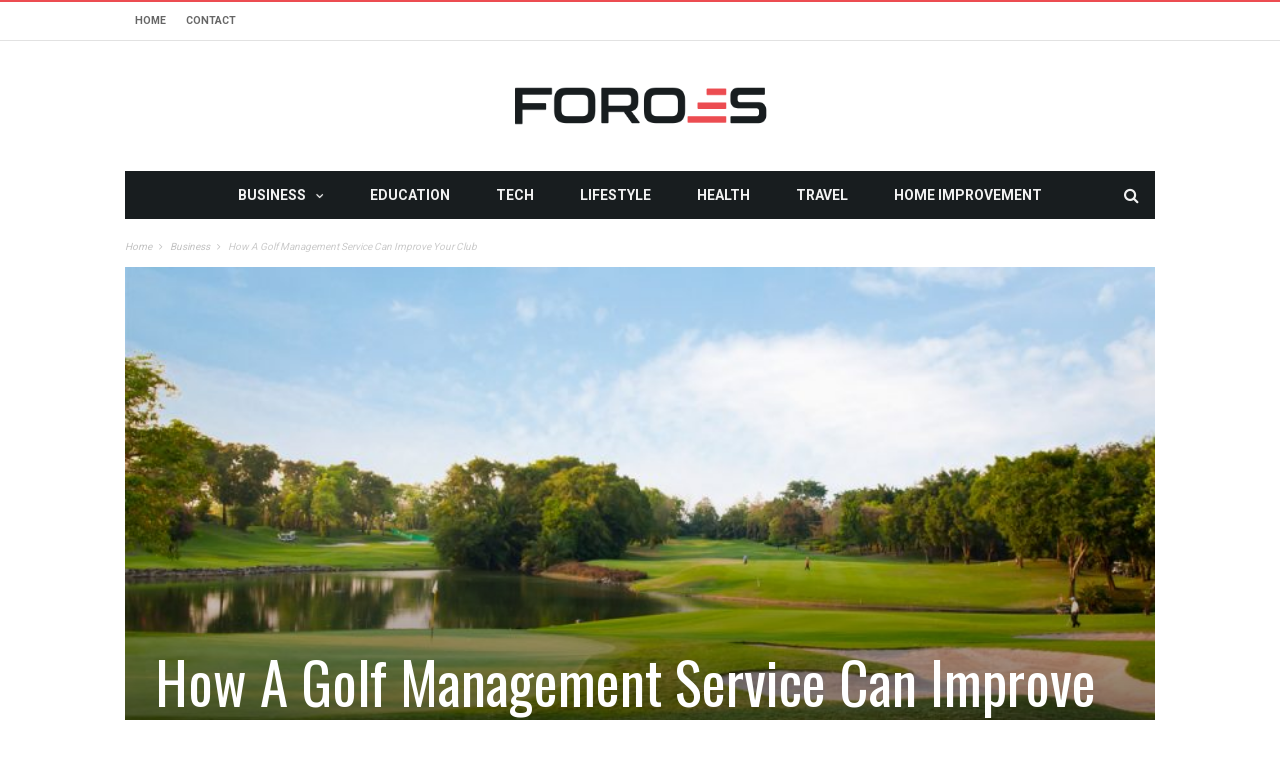

--- FILE ---
content_type: text/html; charset=utf-8
request_url: https://www.google.com/recaptcha/api2/anchor?ar=1&k=6LdKgJAfAAAAALyBYLOhgIhmtkmX_ALJ03bVvwis&co=aHR0cHM6Ly93d3cuZm9yb2VzLm5ldDo0NDM.&hl=en&v=PoyoqOPhxBO7pBk68S4YbpHZ&size=invisible&anchor-ms=20000&execute-ms=30000&cb=iqnnzy8lrlly
body_size: 48748
content:
<!DOCTYPE HTML><html dir="ltr" lang="en"><head><meta http-equiv="Content-Type" content="text/html; charset=UTF-8">
<meta http-equiv="X-UA-Compatible" content="IE=edge">
<title>reCAPTCHA</title>
<style type="text/css">
/* cyrillic-ext */
@font-face {
  font-family: 'Roboto';
  font-style: normal;
  font-weight: 400;
  font-stretch: 100%;
  src: url(//fonts.gstatic.com/s/roboto/v48/KFO7CnqEu92Fr1ME7kSn66aGLdTylUAMa3GUBHMdazTgWw.woff2) format('woff2');
  unicode-range: U+0460-052F, U+1C80-1C8A, U+20B4, U+2DE0-2DFF, U+A640-A69F, U+FE2E-FE2F;
}
/* cyrillic */
@font-face {
  font-family: 'Roboto';
  font-style: normal;
  font-weight: 400;
  font-stretch: 100%;
  src: url(//fonts.gstatic.com/s/roboto/v48/KFO7CnqEu92Fr1ME7kSn66aGLdTylUAMa3iUBHMdazTgWw.woff2) format('woff2');
  unicode-range: U+0301, U+0400-045F, U+0490-0491, U+04B0-04B1, U+2116;
}
/* greek-ext */
@font-face {
  font-family: 'Roboto';
  font-style: normal;
  font-weight: 400;
  font-stretch: 100%;
  src: url(//fonts.gstatic.com/s/roboto/v48/KFO7CnqEu92Fr1ME7kSn66aGLdTylUAMa3CUBHMdazTgWw.woff2) format('woff2');
  unicode-range: U+1F00-1FFF;
}
/* greek */
@font-face {
  font-family: 'Roboto';
  font-style: normal;
  font-weight: 400;
  font-stretch: 100%;
  src: url(//fonts.gstatic.com/s/roboto/v48/KFO7CnqEu92Fr1ME7kSn66aGLdTylUAMa3-UBHMdazTgWw.woff2) format('woff2');
  unicode-range: U+0370-0377, U+037A-037F, U+0384-038A, U+038C, U+038E-03A1, U+03A3-03FF;
}
/* math */
@font-face {
  font-family: 'Roboto';
  font-style: normal;
  font-weight: 400;
  font-stretch: 100%;
  src: url(//fonts.gstatic.com/s/roboto/v48/KFO7CnqEu92Fr1ME7kSn66aGLdTylUAMawCUBHMdazTgWw.woff2) format('woff2');
  unicode-range: U+0302-0303, U+0305, U+0307-0308, U+0310, U+0312, U+0315, U+031A, U+0326-0327, U+032C, U+032F-0330, U+0332-0333, U+0338, U+033A, U+0346, U+034D, U+0391-03A1, U+03A3-03A9, U+03B1-03C9, U+03D1, U+03D5-03D6, U+03F0-03F1, U+03F4-03F5, U+2016-2017, U+2034-2038, U+203C, U+2040, U+2043, U+2047, U+2050, U+2057, U+205F, U+2070-2071, U+2074-208E, U+2090-209C, U+20D0-20DC, U+20E1, U+20E5-20EF, U+2100-2112, U+2114-2115, U+2117-2121, U+2123-214F, U+2190, U+2192, U+2194-21AE, U+21B0-21E5, U+21F1-21F2, U+21F4-2211, U+2213-2214, U+2216-22FF, U+2308-230B, U+2310, U+2319, U+231C-2321, U+2336-237A, U+237C, U+2395, U+239B-23B7, U+23D0, U+23DC-23E1, U+2474-2475, U+25AF, U+25B3, U+25B7, U+25BD, U+25C1, U+25CA, U+25CC, U+25FB, U+266D-266F, U+27C0-27FF, U+2900-2AFF, U+2B0E-2B11, U+2B30-2B4C, U+2BFE, U+3030, U+FF5B, U+FF5D, U+1D400-1D7FF, U+1EE00-1EEFF;
}
/* symbols */
@font-face {
  font-family: 'Roboto';
  font-style: normal;
  font-weight: 400;
  font-stretch: 100%;
  src: url(//fonts.gstatic.com/s/roboto/v48/KFO7CnqEu92Fr1ME7kSn66aGLdTylUAMaxKUBHMdazTgWw.woff2) format('woff2');
  unicode-range: U+0001-000C, U+000E-001F, U+007F-009F, U+20DD-20E0, U+20E2-20E4, U+2150-218F, U+2190, U+2192, U+2194-2199, U+21AF, U+21E6-21F0, U+21F3, U+2218-2219, U+2299, U+22C4-22C6, U+2300-243F, U+2440-244A, U+2460-24FF, U+25A0-27BF, U+2800-28FF, U+2921-2922, U+2981, U+29BF, U+29EB, U+2B00-2BFF, U+4DC0-4DFF, U+FFF9-FFFB, U+10140-1018E, U+10190-1019C, U+101A0, U+101D0-101FD, U+102E0-102FB, U+10E60-10E7E, U+1D2C0-1D2D3, U+1D2E0-1D37F, U+1F000-1F0FF, U+1F100-1F1AD, U+1F1E6-1F1FF, U+1F30D-1F30F, U+1F315, U+1F31C, U+1F31E, U+1F320-1F32C, U+1F336, U+1F378, U+1F37D, U+1F382, U+1F393-1F39F, U+1F3A7-1F3A8, U+1F3AC-1F3AF, U+1F3C2, U+1F3C4-1F3C6, U+1F3CA-1F3CE, U+1F3D4-1F3E0, U+1F3ED, U+1F3F1-1F3F3, U+1F3F5-1F3F7, U+1F408, U+1F415, U+1F41F, U+1F426, U+1F43F, U+1F441-1F442, U+1F444, U+1F446-1F449, U+1F44C-1F44E, U+1F453, U+1F46A, U+1F47D, U+1F4A3, U+1F4B0, U+1F4B3, U+1F4B9, U+1F4BB, U+1F4BF, U+1F4C8-1F4CB, U+1F4D6, U+1F4DA, U+1F4DF, U+1F4E3-1F4E6, U+1F4EA-1F4ED, U+1F4F7, U+1F4F9-1F4FB, U+1F4FD-1F4FE, U+1F503, U+1F507-1F50B, U+1F50D, U+1F512-1F513, U+1F53E-1F54A, U+1F54F-1F5FA, U+1F610, U+1F650-1F67F, U+1F687, U+1F68D, U+1F691, U+1F694, U+1F698, U+1F6AD, U+1F6B2, U+1F6B9-1F6BA, U+1F6BC, U+1F6C6-1F6CF, U+1F6D3-1F6D7, U+1F6E0-1F6EA, U+1F6F0-1F6F3, U+1F6F7-1F6FC, U+1F700-1F7FF, U+1F800-1F80B, U+1F810-1F847, U+1F850-1F859, U+1F860-1F887, U+1F890-1F8AD, U+1F8B0-1F8BB, U+1F8C0-1F8C1, U+1F900-1F90B, U+1F93B, U+1F946, U+1F984, U+1F996, U+1F9E9, U+1FA00-1FA6F, U+1FA70-1FA7C, U+1FA80-1FA89, U+1FA8F-1FAC6, U+1FACE-1FADC, U+1FADF-1FAE9, U+1FAF0-1FAF8, U+1FB00-1FBFF;
}
/* vietnamese */
@font-face {
  font-family: 'Roboto';
  font-style: normal;
  font-weight: 400;
  font-stretch: 100%;
  src: url(//fonts.gstatic.com/s/roboto/v48/KFO7CnqEu92Fr1ME7kSn66aGLdTylUAMa3OUBHMdazTgWw.woff2) format('woff2');
  unicode-range: U+0102-0103, U+0110-0111, U+0128-0129, U+0168-0169, U+01A0-01A1, U+01AF-01B0, U+0300-0301, U+0303-0304, U+0308-0309, U+0323, U+0329, U+1EA0-1EF9, U+20AB;
}
/* latin-ext */
@font-face {
  font-family: 'Roboto';
  font-style: normal;
  font-weight: 400;
  font-stretch: 100%;
  src: url(//fonts.gstatic.com/s/roboto/v48/KFO7CnqEu92Fr1ME7kSn66aGLdTylUAMa3KUBHMdazTgWw.woff2) format('woff2');
  unicode-range: U+0100-02BA, U+02BD-02C5, U+02C7-02CC, U+02CE-02D7, U+02DD-02FF, U+0304, U+0308, U+0329, U+1D00-1DBF, U+1E00-1E9F, U+1EF2-1EFF, U+2020, U+20A0-20AB, U+20AD-20C0, U+2113, U+2C60-2C7F, U+A720-A7FF;
}
/* latin */
@font-face {
  font-family: 'Roboto';
  font-style: normal;
  font-weight: 400;
  font-stretch: 100%;
  src: url(//fonts.gstatic.com/s/roboto/v48/KFO7CnqEu92Fr1ME7kSn66aGLdTylUAMa3yUBHMdazQ.woff2) format('woff2');
  unicode-range: U+0000-00FF, U+0131, U+0152-0153, U+02BB-02BC, U+02C6, U+02DA, U+02DC, U+0304, U+0308, U+0329, U+2000-206F, U+20AC, U+2122, U+2191, U+2193, U+2212, U+2215, U+FEFF, U+FFFD;
}
/* cyrillic-ext */
@font-face {
  font-family: 'Roboto';
  font-style: normal;
  font-weight: 500;
  font-stretch: 100%;
  src: url(//fonts.gstatic.com/s/roboto/v48/KFO7CnqEu92Fr1ME7kSn66aGLdTylUAMa3GUBHMdazTgWw.woff2) format('woff2');
  unicode-range: U+0460-052F, U+1C80-1C8A, U+20B4, U+2DE0-2DFF, U+A640-A69F, U+FE2E-FE2F;
}
/* cyrillic */
@font-face {
  font-family: 'Roboto';
  font-style: normal;
  font-weight: 500;
  font-stretch: 100%;
  src: url(//fonts.gstatic.com/s/roboto/v48/KFO7CnqEu92Fr1ME7kSn66aGLdTylUAMa3iUBHMdazTgWw.woff2) format('woff2');
  unicode-range: U+0301, U+0400-045F, U+0490-0491, U+04B0-04B1, U+2116;
}
/* greek-ext */
@font-face {
  font-family: 'Roboto';
  font-style: normal;
  font-weight: 500;
  font-stretch: 100%;
  src: url(//fonts.gstatic.com/s/roboto/v48/KFO7CnqEu92Fr1ME7kSn66aGLdTylUAMa3CUBHMdazTgWw.woff2) format('woff2');
  unicode-range: U+1F00-1FFF;
}
/* greek */
@font-face {
  font-family: 'Roboto';
  font-style: normal;
  font-weight: 500;
  font-stretch: 100%;
  src: url(//fonts.gstatic.com/s/roboto/v48/KFO7CnqEu92Fr1ME7kSn66aGLdTylUAMa3-UBHMdazTgWw.woff2) format('woff2');
  unicode-range: U+0370-0377, U+037A-037F, U+0384-038A, U+038C, U+038E-03A1, U+03A3-03FF;
}
/* math */
@font-face {
  font-family: 'Roboto';
  font-style: normal;
  font-weight: 500;
  font-stretch: 100%;
  src: url(//fonts.gstatic.com/s/roboto/v48/KFO7CnqEu92Fr1ME7kSn66aGLdTylUAMawCUBHMdazTgWw.woff2) format('woff2');
  unicode-range: U+0302-0303, U+0305, U+0307-0308, U+0310, U+0312, U+0315, U+031A, U+0326-0327, U+032C, U+032F-0330, U+0332-0333, U+0338, U+033A, U+0346, U+034D, U+0391-03A1, U+03A3-03A9, U+03B1-03C9, U+03D1, U+03D5-03D6, U+03F0-03F1, U+03F4-03F5, U+2016-2017, U+2034-2038, U+203C, U+2040, U+2043, U+2047, U+2050, U+2057, U+205F, U+2070-2071, U+2074-208E, U+2090-209C, U+20D0-20DC, U+20E1, U+20E5-20EF, U+2100-2112, U+2114-2115, U+2117-2121, U+2123-214F, U+2190, U+2192, U+2194-21AE, U+21B0-21E5, U+21F1-21F2, U+21F4-2211, U+2213-2214, U+2216-22FF, U+2308-230B, U+2310, U+2319, U+231C-2321, U+2336-237A, U+237C, U+2395, U+239B-23B7, U+23D0, U+23DC-23E1, U+2474-2475, U+25AF, U+25B3, U+25B7, U+25BD, U+25C1, U+25CA, U+25CC, U+25FB, U+266D-266F, U+27C0-27FF, U+2900-2AFF, U+2B0E-2B11, U+2B30-2B4C, U+2BFE, U+3030, U+FF5B, U+FF5D, U+1D400-1D7FF, U+1EE00-1EEFF;
}
/* symbols */
@font-face {
  font-family: 'Roboto';
  font-style: normal;
  font-weight: 500;
  font-stretch: 100%;
  src: url(//fonts.gstatic.com/s/roboto/v48/KFO7CnqEu92Fr1ME7kSn66aGLdTylUAMaxKUBHMdazTgWw.woff2) format('woff2');
  unicode-range: U+0001-000C, U+000E-001F, U+007F-009F, U+20DD-20E0, U+20E2-20E4, U+2150-218F, U+2190, U+2192, U+2194-2199, U+21AF, U+21E6-21F0, U+21F3, U+2218-2219, U+2299, U+22C4-22C6, U+2300-243F, U+2440-244A, U+2460-24FF, U+25A0-27BF, U+2800-28FF, U+2921-2922, U+2981, U+29BF, U+29EB, U+2B00-2BFF, U+4DC0-4DFF, U+FFF9-FFFB, U+10140-1018E, U+10190-1019C, U+101A0, U+101D0-101FD, U+102E0-102FB, U+10E60-10E7E, U+1D2C0-1D2D3, U+1D2E0-1D37F, U+1F000-1F0FF, U+1F100-1F1AD, U+1F1E6-1F1FF, U+1F30D-1F30F, U+1F315, U+1F31C, U+1F31E, U+1F320-1F32C, U+1F336, U+1F378, U+1F37D, U+1F382, U+1F393-1F39F, U+1F3A7-1F3A8, U+1F3AC-1F3AF, U+1F3C2, U+1F3C4-1F3C6, U+1F3CA-1F3CE, U+1F3D4-1F3E0, U+1F3ED, U+1F3F1-1F3F3, U+1F3F5-1F3F7, U+1F408, U+1F415, U+1F41F, U+1F426, U+1F43F, U+1F441-1F442, U+1F444, U+1F446-1F449, U+1F44C-1F44E, U+1F453, U+1F46A, U+1F47D, U+1F4A3, U+1F4B0, U+1F4B3, U+1F4B9, U+1F4BB, U+1F4BF, U+1F4C8-1F4CB, U+1F4D6, U+1F4DA, U+1F4DF, U+1F4E3-1F4E6, U+1F4EA-1F4ED, U+1F4F7, U+1F4F9-1F4FB, U+1F4FD-1F4FE, U+1F503, U+1F507-1F50B, U+1F50D, U+1F512-1F513, U+1F53E-1F54A, U+1F54F-1F5FA, U+1F610, U+1F650-1F67F, U+1F687, U+1F68D, U+1F691, U+1F694, U+1F698, U+1F6AD, U+1F6B2, U+1F6B9-1F6BA, U+1F6BC, U+1F6C6-1F6CF, U+1F6D3-1F6D7, U+1F6E0-1F6EA, U+1F6F0-1F6F3, U+1F6F7-1F6FC, U+1F700-1F7FF, U+1F800-1F80B, U+1F810-1F847, U+1F850-1F859, U+1F860-1F887, U+1F890-1F8AD, U+1F8B0-1F8BB, U+1F8C0-1F8C1, U+1F900-1F90B, U+1F93B, U+1F946, U+1F984, U+1F996, U+1F9E9, U+1FA00-1FA6F, U+1FA70-1FA7C, U+1FA80-1FA89, U+1FA8F-1FAC6, U+1FACE-1FADC, U+1FADF-1FAE9, U+1FAF0-1FAF8, U+1FB00-1FBFF;
}
/* vietnamese */
@font-face {
  font-family: 'Roboto';
  font-style: normal;
  font-weight: 500;
  font-stretch: 100%;
  src: url(//fonts.gstatic.com/s/roboto/v48/KFO7CnqEu92Fr1ME7kSn66aGLdTylUAMa3OUBHMdazTgWw.woff2) format('woff2');
  unicode-range: U+0102-0103, U+0110-0111, U+0128-0129, U+0168-0169, U+01A0-01A1, U+01AF-01B0, U+0300-0301, U+0303-0304, U+0308-0309, U+0323, U+0329, U+1EA0-1EF9, U+20AB;
}
/* latin-ext */
@font-face {
  font-family: 'Roboto';
  font-style: normal;
  font-weight: 500;
  font-stretch: 100%;
  src: url(//fonts.gstatic.com/s/roboto/v48/KFO7CnqEu92Fr1ME7kSn66aGLdTylUAMa3KUBHMdazTgWw.woff2) format('woff2');
  unicode-range: U+0100-02BA, U+02BD-02C5, U+02C7-02CC, U+02CE-02D7, U+02DD-02FF, U+0304, U+0308, U+0329, U+1D00-1DBF, U+1E00-1E9F, U+1EF2-1EFF, U+2020, U+20A0-20AB, U+20AD-20C0, U+2113, U+2C60-2C7F, U+A720-A7FF;
}
/* latin */
@font-face {
  font-family: 'Roboto';
  font-style: normal;
  font-weight: 500;
  font-stretch: 100%;
  src: url(//fonts.gstatic.com/s/roboto/v48/KFO7CnqEu92Fr1ME7kSn66aGLdTylUAMa3yUBHMdazQ.woff2) format('woff2');
  unicode-range: U+0000-00FF, U+0131, U+0152-0153, U+02BB-02BC, U+02C6, U+02DA, U+02DC, U+0304, U+0308, U+0329, U+2000-206F, U+20AC, U+2122, U+2191, U+2193, U+2212, U+2215, U+FEFF, U+FFFD;
}
/* cyrillic-ext */
@font-face {
  font-family: 'Roboto';
  font-style: normal;
  font-weight: 900;
  font-stretch: 100%;
  src: url(//fonts.gstatic.com/s/roboto/v48/KFO7CnqEu92Fr1ME7kSn66aGLdTylUAMa3GUBHMdazTgWw.woff2) format('woff2');
  unicode-range: U+0460-052F, U+1C80-1C8A, U+20B4, U+2DE0-2DFF, U+A640-A69F, U+FE2E-FE2F;
}
/* cyrillic */
@font-face {
  font-family: 'Roboto';
  font-style: normal;
  font-weight: 900;
  font-stretch: 100%;
  src: url(//fonts.gstatic.com/s/roboto/v48/KFO7CnqEu92Fr1ME7kSn66aGLdTylUAMa3iUBHMdazTgWw.woff2) format('woff2');
  unicode-range: U+0301, U+0400-045F, U+0490-0491, U+04B0-04B1, U+2116;
}
/* greek-ext */
@font-face {
  font-family: 'Roboto';
  font-style: normal;
  font-weight: 900;
  font-stretch: 100%;
  src: url(//fonts.gstatic.com/s/roboto/v48/KFO7CnqEu92Fr1ME7kSn66aGLdTylUAMa3CUBHMdazTgWw.woff2) format('woff2');
  unicode-range: U+1F00-1FFF;
}
/* greek */
@font-face {
  font-family: 'Roboto';
  font-style: normal;
  font-weight: 900;
  font-stretch: 100%;
  src: url(//fonts.gstatic.com/s/roboto/v48/KFO7CnqEu92Fr1ME7kSn66aGLdTylUAMa3-UBHMdazTgWw.woff2) format('woff2');
  unicode-range: U+0370-0377, U+037A-037F, U+0384-038A, U+038C, U+038E-03A1, U+03A3-03FF;
}
/* math */
@font-face {
  font-family: 'Roboto';
  font-style: normal;
  font-weight: 900;
  font-stretch: 100%;
  src: url(//fonts.gstatic.com/s/roboto/v48/KFO7CnqEu92Fr1ME7kSn66aGLdTylUAMawCUBHMdazTgWw.woff2) format('woff2');
  unicode-range: U+0302-0303, U+0305, U+0307-0308, U+0310, U+0312, U+0315, U+031A, U+0326-0327, U+032C, U+032F-0330, U+0332-0333, U+0338, U+033A, U+0346, U+034D, U+0391-03A1, U+03A3-03A9, U+03B1-03C9, U+03D1, U+03D5-03D6, U+03F0-03F1, U+03F4-03F5, U+2016-2017, U+2034-2038, U+203C, U+2040, U+2043, U+2047, U+2050, U+2057, U+205F, U+2070-2071, U+2074-208E, U+2090-209C, U+20D0-20DC, U+20E1, U+20E5-20EF, U+2100-2112, U+2114-2115, U+2117-2121, U+2123-214F, U+2190, U+2192, U+2194-21AE, U+21B0-21E5, U+21F1-21F2, U+21F4-2211, U+2213-2214, U+2216-22FF, U+2308-230B, U+2310, U+2319, U+231C-2321, U+2336-237A, U+237C, U+2395, U+239B-23B7, U+23D0, U+23DC-23E1, U+2474-2475, U+25AF, U+25B3, U+25B7, U+25BD, U+25C1, U+25CA, U+25CC, U+25FB, U+266D-266F, U+27C0-27FF, U+2900-2AFF, U+2B0E-2B11, U+2B30-2B4C, U+2BFE, U+3030, U+FF5B, U+FF5D, U+1D400-1D7FF, U+1EE00-1EEFF;
}
/* symbols */
@font-face {
  font-family: 'Roboto';
  font-style: normal;
  font-weight: 900;
  font-stretch: 100%;
  src: url(//fonts.gstatic.com/s/roboto/v48/KFO7CnqEu92Fr1ME7kSn66aGLdTylUAMaxKUBHMdazTgWw.woff2) format('woff2');
  unicode-range: U+0001-000C, U+000E-001F, U+007F-009F, U+20DD-20E0, U+20E2-20E4, U+2150-218F, U+2190, U+2192, U+2194-2199, U+21AF, U+21E6-21F0, U+21F3, U+2218-2219, U+2299, U+22C4-22C6, U+2300-243F, U+2440-244A, U+2460-24FF, U+25A0-27BF, U+2800-28FF, U+2921-2922, U+2981, U+29BF, U+29EB, U+2B00-2BFF, U+4DC0-4DFF, U+FFF9-FFFB, U+10140-1018E, U+10190-1019C, U+101A0, U+101D0-101FD, U+102E0-102FB, U+10E60-10E7E, U+1D2C0-1D2D3, U+1D2E0-1D37F, U+1F000-1F0FF, U+1F100-1F1AD, U+1F1E6-1F1FF, U+1F30D-1F30F, U+1F315, U+1F31C, U+1F31E, U+1F320-1F32C, U+1F336, U+1F378, U+1F37D, U+1F382, U+1F393-1F39F, U+1F3A7-1F3A8, U+1F3AC-1F3AF, U+1F3C2, U+1F3C4-1F3C6, U+1F3CA-1F3CE, U+1F3D4-1F3E0, U+1F3ED, U+1F3F1-1F3F3, U+1F3F5-1F3F7, U+1F408, U+1F415, U+1F41F, U+1F426, U+1F43F, U+1F441-1F442, U+1F444, U+1F446-1F449, U+1F44C-1F44E, U+1F453, U+1F46A, U+1F47D, U+1F4A3, U+1F4B0, U+1F4B3, U+1F4B9, U+1F4BB, U+1F4BF, U+1F4C8-1F4CB, U+1F4D6, U+1F4DA, U+1F4DF, U+1F4E3-1F4E6, U+1F4EA-1F4ED, U+1F4F7, U+1F4F9-1F4FB, U+1F4FD-1F4FE, U+1F503, U+1F507-1F50B, U+1F50D, U+1F512-1F513, U+1F53E-1F54A, U+1F54F-1F5FA, U+1F610, U+1F650-1F67F, U+1F687, U+1F68D, U+1F691, U+1F694, U+1F698, U+1F6AD, U+1F6B2, U+1F6B9-1F6BA, U+1F6BC, U+1F6C6-1F6CF, U+1F6D3-1F6D7, U+1F6E0-1F6EA, U+1F6F0-1F6F3, U+1F6F7-1F6FC, U+1F700-1F7FF, U+1F800-1F80B, U+1F810-1F847, U+1F850-1F859, U+1F860-1F887, U+1F890-1F8AD, U+1F8B0-1F8BB, U+1F8C0-1F8C1, U+1F900-1F90B, U+1F93B, U+1F946, U+1F984, U+1F996, U+1F9E9, U+1FA00-1FA6F, U+1FA70-1FA7C, U+1FA80-1FA89, U+1FA8F-1FAC6, U+1FACE-1FADC, U+1FADF-1FAE9, U+1FAF0-1FAF8, U+1FB00-1FBFF;
}
/* vietnamese */
@font-face {
  font-family: 'Roboto';
  font-style: normal;
  font-weight: 900;
  font-stretch: 100%;
  src: url(//fonts.gstatic.com/s/roboto/v48/KFO7CnqEu92Fr1ME7kSn66aGLdTylUAMa3OUBHMdazTgWw.woff2) format('woff2');
  unicode-range: U+0102-0103, U+0110-0111, U+0128-0129, U+0168-0169, U+01A0-01A1, U+01AF-01B0, U+0300-0301, U+0303-0304, U+0308-0309, U+0323, U+0329, U+1EA0-1EF9, U+20AB;
}
/* latin-ext */
@font-face {
  font-family: 'Roboto';
  font-style: normal;
  font-weight: 900;
  font-stretch: 100%;
  src: url(//fonts.gstatic.com/s/roboto/v48/KFO7CnqEu92Fr1ME7kSn66aGLdTylUAMa3KUBHMdazTgWw.woff2) format('woff2');
  unicode-range: U+0100-02BA, U+02BD-02C5, U+02C7-02CC, U+02CE-02D7, U+02DD-02FF, U+0304, U+0308, U+0329, U+1D00-1DBF, U+1E00-1E9F, U+1EF2-1EFF, U+2020, U+20A0-20AB, U+20AD-20C0, U+2113, U+2C60-2C7F, U+A720-A7FF;
}
/* latin */
@font-face {
  font-family: 'Roboto';
  font-style: normal;
  font-weight: 900;
  font-stretch: 100%;
  src: url(//fonts.gstatic.com/s/roboto/v48/KFO7CnqEu92Fr1ME7kSn66aGLdTylUAMa3yUBHMdazQ.woff2) format('woff2');
  unicode-range: U+0000-00FF, U+0131, U+0152-0153, U+02BB-02BC, U+02C6, U+02DA, U+02DC, U+0304, U+0308, U+0329, U+2000-206F, U+20AC, U+2122, U+2191, U+2193, U+2212, U+2215, U+FEFF, U+FFFD;
}

</style>
<link rel="stylesheet" type="text/css" href="https://www.gstatic.com/recaptcha/releases/PoyoqOPhxBO7pBk68S4YbpHZ/styles__ltr.css">
<script nonce="04dbybRHdjTkRzDEkHDC2A" type="text/javascript">window['__recaptcha_api'] = 'https://www.google.com/recaptcha/api2/';</script>
<script type="text/javascript" src="https://www.gstatic.com/recaptcha/releases/PoyoqOPhxBO7pBk68S4YbpHZ/recaptcha__en.js" nonce="04dbybRHdjTkRzDEkHDC2A">
      
    </script></head>
<body><div id="rc-anchor-alert" class="rc-anchor-alert"></div>
<input type="hidden" id="recaptcha-token" value="[base64]">
<script type="text/javascript" nonce="04dbybRHdjTkRzDEkHDC2A">
      recaptcha.anchor.Main.init("[\x22ainput\x22,[\x22bgdata\x22,\x22\x22,\[base64]/[base64]/[base64]/[base64]/[base64]/UltsKytdPUU6KEU8MjA0OD9SW2wrK109RT4+NnwxOTI6KChFJjY0NTEyKT09NTUyOTYmJk0rMTxjLmxlbmd0aCYmKGMuY2hhckNvZGVBdChNKzEpJjY0NTEyKT09NTYzMjA/[base64]/[base64]/[base64]/[base64]/[base64]/[base64]/[base64]\x22,\[base64]\\u003d\\u003d\x22,\x22w4pPdMKvwrFJTsK4MGRhw6A1woPCt8OSwqBKwp4+w7oNZHrChMKUworCk8OTwro/KMOCw4LDjHwowq/[base64]/w6nDtkPCiivCqMOPwo3Cl8KMAMK+wphVwpYLd2V7fUlaw4F7w6PDilfDrcOxwpbCsMKxwqDDiMKVf1dCGw0aNUhcA33DlMKtwpcRw41kPsKna8O3w5nCr8OwPcOXwq/CgUY0BcOIPG/CkVAaw6jDuwjCjk0tQsOTw6ESw7/ChE19OyfDmMK2w4c+JMKCw7TDtMOpSMOowok8YRnCjVjDmRJIw5rCslVtdcKdFnPDtx9Lw5pRasKzG8KAKcKBUn4cwr4Hwqdvw6UEw4p1w5HDsSc5e30RIsKrw4lmKsOwwpXDmcOgHcKnw47Dv3BkE8OyYMKxQWDCgRdAwpRNw4/[base64]/wrkBGcOeVRPCi8KQSlLDmAwjRGhVO0zCsMKcwrA/BRvCh8KSc0zDgB/[base64]/w44dw6hOw4wlLsK0w71hw6dvBCDDnw7Cu8Kfw5E9w44zw7nCn8KvA8KVTwrDtMOmBsO7E3TCisKoBB7DplpScwPDtiXDpUkOZ8OhCcK2wpvDhsKka8KNwo4rw6U/ZnEcwoAVw4DCtsObbMKbw5wAwpItMsKSwoHCncOgwoo2DcKCw5xSwo3Cs3jCksOpw43CocKbw5hCCMKSR8Kdwo7DsgXCiMKNwoUgPAckbUbCkMKzUk4UFMKYVVnClcOxwrDDkhkVw53DpkjCilPCoSNVIMKFwrnCrnpRwovCkyJ7wrbCom/CtMKaPGgdwoTCucKGw6vDtEbCv8OSGMOOdzoZDjd7YcO4wqvDrHlCTSDDjsOOwpbDj8KlPMKsw5RlQADCnsOdZwU0wprCscOQw61Ow5Jcw6vCl8O/fHE5JsOnMMOXw53CgMOHVcKqw4cLOsKSwpvCiS9CacK4UcOFKMOWCsO8CgTDocOvVG10ZhVtwolkMTN8FsK2wqJPRDhCwpA0wrvCjgzDhGR6wqA9UhrCp8KXwp9vLsOJwr8HwovDhm/CkAl4BnfCqMKrRMOyB3nCqGvDngsew4fCh2ZDAcKlwrN8eSPDnsOYwqvDsMONwrbCsMONacO1OsKGfcOfN8OSwqpSRcKtdhYXw67Dp0/[base64]/DqgBdFX4gH8OEIHE3w7nCvEXDmMK3w7LDrMKeWjkuw5RKw4NKfFolwrXDgBDCisKhKRTCnmLCkFjDnMKbQEw/HSsuw5bDhsKoaMKnwrPDjcKJAcKbIMKZGjjDrMKQMmHDoMOWIyJ/w7hDTzcFw69awpchE8OewotUw6rCtMOXw5gZKlfCtnhbD1bDkgTDo8Kvw6LDhcONIsOOworDqRJjwodJAcKsw7dyPV3CssKZRMKGwq0lw4d0R2olF8Kgw4fDpsO7MMK/YMO5wp3Cql4Cw6rCoMK2FcKwKQrDsT0WwqzCvcKGw7fDnsKGw6o/CsO/[base64]/DjyjCgsOmMD5BAMOpw5pVwqfCk8OGwr0Lwpppw40CZsOhwpnDpMKmL1bCtsK4wotkw4zDvyAmw5/DtcKCDnERfDfCgRNDRMObfV/DkMKlworCpQLCtMO9w7XCkcKbwrwcQsKbQcKgLcO/w6DDpEhgwrJIwoXCgkMFPsKvRcKqIRTCkFU9OMKzwpnDqsOeOBYsFWjCu0PCjVjCiUgrHcOEasODb3fCmHLDjzHDrVTDssOSWcO3woDCncORwodYPzrDkcOyKMOXw5fCp8KXEsO9TzRxQU7DrcORCsO0HlJ1wq91w4vDqCc/[base64]/DtsKmWMO4wqsNYGtuwprCq8ODZcKVBiYFNMKVw7TCnzDCtlUdwpbDvMORwr/CgMOOw6rCkcKfwoMOw57CucKbDsOmwqvCoRZiwo4UVVLCjMKow7bDicKqE8OFRXLDqsO9TzfDk2jDh8Klw4QbDMKQw4XDu0jCt8Kzaxt/NcKTPcKswrLCqMKHwqdKw6nDmEAVwp/DjsKhwq8ZMMOidMOudEzDhMKAFcO+wp9ZMWsjHMKEw75hw6EjIMKhc8K/w7fCpwHCg8KDKMOkTl3DvsOlQcKcEcOcw6t+wpHCgMOQdzc5R8OoQjMow71ow6tFeSVYRMO3TQV1S8KNJSbCoHHClMO3w5low67DgcKCw53CiMOiSXMjw7RdacKnXhjDmMKcwotGfBx9wr/CkxXDlQAAAcOBwp9Rwo4NasOlWMOiwrnDllIRWXlMdU7Dkl/DoljCj8OHwr3Dr8K/[base64]/DpWEYw6/Cvhtqw4nDo0V7w7vCmHoKw4MhF2/CtX7DgsKMwq/[base64]/w7PDhV7DvhTCu2TCicOawpdvTcOXwqnCt8K+EcKXwqZbw6PCg2DDpMK7VMK2wpZ3wrpKU2Qpwp3CicOTRU9Dwog/w6zCpD5hw78/MBERw6o8w7nDn8OfJ24YaSTDucOPwpFVfMKVw5fDpcKrPcOgcsOtN8OrGRbCusOowrbDlcO3dBIsfHnCqlpewpXCthLCu8OVGsOuK8K+D2F+ecKgwqvDicKiw5xMJsKHdMK/W8O2csKJwplowpkgw6jCo2cSwpvDrnp8wrDCpm1ww6jDi2h0emBROsK1w70YJcKJI8OwVcOYGcKhZ0EqwodkTk7Dm8Ojwp/Ckj3Ct0oDw5liMMO4EMKxwqnDuE18XsOSw5jDrD5iw4fClsOowrtNw7LCisKcO23ClMOQQSMAw6/Ci8K7w4k4wpkOw4rDlQxZw53Dg1FSw7PCvcOHEcKewpwNesK4wqhUw6ZtwoTDm8Kjwo0xEcOPwr/[base64]/DjjTCg8ORwphTw4ppX8O+cMKvw4TDrMOsejfCqsOtw6fDk8OiN3/[base64]/Cj8OYMSvCjsKTUMO1OMOWwrzDiC7CrHpkZHDCrl8bwonCuT9vZsKOJsKHdmTDrXnCkyE6ZMOiFMOAwp3Ctl4Bw6LCr8K0w595CznDp0UzQHjDl0kKwoDDmyXCs2zCvnJnwpwBwobChUxxFWIMUsKMMmksacOVwpUNwr0Mw78JwoYmMz/DqiZdBsOscsK3w6PCkMOUw6DCgUwae8OIw6QkdMKJFwIRSFIewqElwogvwrnChMKxIMO1w5jDncOfSxwLelfDpcO1w44zw7d+wrXDoznCiMOSwqtRwpPChAzCq8OsFTgcCHHDp8OgT3sNw5HCvxfCpMO9wqNPI119wp0HN8O/XMOUw6Ygwr8WIcK0w6nCoMOAM8Kwwp9IRC/CqlMeAsOAVA7Dp3AOwrbCs0kvw5VcF8KXSVrCiTzDsMOjQEnChnQ6w6wJZ8KwC8OuQ3oBZGrClVfCjcKZd3LDmU3DiWYBNcKLw5wHwpDCsMKQUxxUAGJMHsOhw5LCqcO/[base64]/P10Xw40rwp/CpsOrwp7Dn8Kqwr/Cm8KSwqksw6ozDjAMwrEjbcOTw7bDulNXLDhRRsOqw6bCmsOGHW/Cq1jCsx89KcKLw7XCisOYwqDCokYVwpXCpcOAMcObwrwGPCvCp8OiKC0cw6/[base64]/CtTF8J8OeHAXChsOpDTFUwpZLwrBYG8Omw7gVw6BewqvCoUfCksKZZsKzwoN7wpVPw4LCkgQAw6jDqF3CssOnw6pKdABfw7zDjGlOwp1eWsOLw4XDrk1tw5HDqMKSPsKXWh7CkRfDtHJPwpkvwoERCcKGRj1kw7/CpMO/wpjCsMOlwojDkcKcdsKwaMKowoDCmcKnwr/DsMKEccOzwqEwwpBAdsO1w4/[base64]/[base64]/DcOLTcOwF2bCusOQMyxfw4siRsKQI8Owwp7DqCgUMHHDgBE9wpN1wqgeeC0+HMKEX8Kkw5kfwr03wopBe8K5w6s/w4FjHcKeLcK/w4kvw5LCmcKzHFVERijCkMKKw7nDrcOKw5nCg8K/wrtvPEfDq8Okf8OUwrXCtDdSRMKIw6F1Dm3Cm8OXwr/[base64]/DtcKkw4XCsMKmw75gWX4fM0ImYBPCuMO0alF9w5TCrTXChmYywoc7wpcBwqTDvMOawo8vw7nCucK8wr3DnBfDhRfCszdTwo9NImHCmsOMw5DCpsKlw5rDmMOdc8KZLMO7wo/[base64]/ChcOvY0zDtMKGRlXDh8Oww7EmRMOZT8Kkwpl8R1zDrsKZwrLDuCHCucKPw5bCuFbDn8KWw50NTUZHLnsEwoTDncOhRBjDmgdAX8Owwqw5w7sqw6ICD2nDiMKKP3TCv8OSbsK2w4rCri89w4HDv2BlwrQyw43DuwzDkMOUw5ZxP8KzwqrCqMO5w5/Dr8K/wqIbHzPDugR0U8OrwqrCl8K/[base64]/DkMOzwobCtcKKJMK8MCEBw5jCvFVQwpkxwoUXLUpodXjCnsOrwo0STwhuwrzCgxfDomPDiQYFbXtmE1NTwpI6wpTCrcKNwr/DjMKsT8OhwoQDwoUSw6IXwofClcKawrDDmsKeGMKvDB03UGhfccObw4BAw7pzwrskwqHCljsgZ0RHacKHJMKSV1PChMKGR2RmwqHCmsONwqHCsn/ChjXDgMOpwr3CgsK3w7UHwo3DqcOYw6XCmiZga8KjwrTDucO8woMIScKqw7jCh8O1w5MrAsOVQSnCrWthwqTCucOkM3bCvyJBw4JAejhELWXCk8O5RS0Dwpd3wpwiMCVQYRQZw4XDq8KJwrx/wpIHdmsAZ8K5IhdRAsKswp/[base64]/CtsO7wrw0B8OyFmrCusOvJjtlE8Oww7zClALDnMKFHUEswrnDv2nCs8KKwqXDpsOzXAvDicKrwp7CqXTCvVQIw4/[base64]/DtMKlE8O7Wywew5DDpRYzw5/[base64]/DvcONX8Osw6Nmw4LCrsO1BTAMKMOMw6TCksKad8OyMhzCinsRUcOdw4fCrmAcw7sOw6BdewnDlcKFajHDggNnd8O7wp8bdBLDqEzCgsKWwoTDrS3CtcOxwplIwr3CmwN/AC81Iwkzw4Utw7XDmUPCswzCqlVYw5w/dE4LKD3DmMO1LsOSw68pFSB2fAnDu8KKdVsjakExJsO5C8KPaQIhWyrCjsO8T8KFEHJgRCgSQiA4w6LDl3VRU8KwwojCjRHCmBR8w78GwrEyPVQew4jCpEfCtXLCjsKhw7Vuw5UOLMOVw7N2wrTClcKvZ3XDusO3EcKvaMOnwrPDgMOXw4jDnD/DiSNWBF3CkXxfFUfDpMOcw7oMw4jDt8K3wp3CnC0+w6ZNMBrCv2wBwpnDimPDg0Bcw6fDs0PChlrDmMK5w5tfGsOqOcKfw4jDnsK0aCIqw5zDv8ONCRQMRsOWahfDtw0pw63DgWZaYsKHwo53FjjDrXd2w4/DuMOMwpUdwpZEwq/CucOUwr5VBWHCuAZGwrZlw4bCjsOdUcOqwrnDosKJVE9Xw717KcKgAknDjkRHTV/[base64]/P8K/X0bDqy/DvwsOwocmwp3Dq0zCgS3CusKVC8KuZErDg8KkLMK2dcKPF0bCusKpwrPDmHJ9OMOVDMKJw7vDmD7DtcO/wrLCgMKBXcKcw4TCpMOqw7TDvA1XBcKqaMO/[base64]/CjDdeGMO4YFJIb8Ozw5Buw73CvXrCoVovdCbDjcOtwrU8wq/CvEbCo8KWwrJyw6B2LHHCtQw1w5TCpcKpLcOxw5Fjw48MY8OTY3oMw6DChgHDp8O/w4N2X0oDJWfCkHXDr3EowrLDnj3CusOKQQfCr8K7eV/CpcOcJGFPw5/DmMOUwojDocOlO1QEVcOZw6tRNAt7wrklL8KGdMK7w6lzecKvN04McsOCEMOEw7bChcObw4kOacKLAhLCksOZFgfCocKUwo3CvX7Cj8OwNl1vFcO2wqfDhHUJwp7CmsOkS8OBw7p3FMKjaX/CusKEwpfCjgvCvUsawrEFPFF9wqrCgwpiwoNow47Cu8Ktw4vDvcO7DW45woFxwpJ1NcKFTmzCqQjCggVvw73CksKSHsOyT3RXw7FYwofCpBkxSxoODTFIwobCo8KqJcKQwoDCrcKaICkMARVjPVPDujXDgsOva1HCj8OpMMKCFcO/w4sqw54Rw4jCjnR7LsOtwpktSsOww7nCmsOqPMOEczLCrMKJBwbDhcOiN8Oyw6rDs0jCnMOlwobDl0jCv17CoUnDgzEowowmw7MWa8OlwpMdWj5/[base64]/DsF/Cn8O2wozCsMO9wqNwISbCglo8w7PCncOawp8zwqI/wpTDmk/DmVTCj8OQB8KlwqoxQBl6V8OUa8KOQBZzVlFzVcOrJMOKfMOSw7dYJUFSwo/[base64]/[base64]/DnsKoLT7CumnDhCtjw7HCo8OURhgQRVwTwrANw6XCphY2w7p+UMOEwoQkw78gw4/[base64]/[base64]/GsKSw57Ct8Kmw5jCg8KPUw87w67CgS1TAMKTw4/CqyYwFQ3DhcKQwoMkw6zDhlhhCcK3wrLDuSTDqlZ+wo3DncOgwoHCmsOlw71AS8O4Z0VJeMOtcH9/HyZ7wo/DiyZwwqBRwrVow4LDgkJnwrHCoBYYwphqwo1RSD/Dq8KNwqRqw6FcNEJiw7ZLwqjCisKxCFkVGHfCklbCo8OWw6XDjyc1wpk4w7PDvGrDlsOLworDhGc1w5sjw7Faf8O6wqPDvRvDrWQnaX96w6DDsWfDvivCtlUqwo/CvADCiG8dw50gw6/Dhz7CsMK7dcKPw4nDmMOqw7EZIjFtw4B6NsKsw6rCiETCkcKxw4c4wpDCgcKyw7LChyZ9wr/DjChbbMKKLzh8w6DDkMOjw5fCiAdNecK/[base64]/CosOpwqLCq1rDuMKvAnt4w6/Co2TCmkDCqW/CqsKww4R2wobDgMK0woF1eh51KMOFTVcpwoTChB9XVEZkaMOGBMO7wrfDhnEowp/Djk9/w7jDrsKQwoNhwq3Dq0jClU3Dq8O1C8KpA8Opw5gdwrlrw7bCgMO/[base64]/ClMK6EcOeGRbDsMKSHUzCrcOgwpBrWkU9wq5+SEIse8K5wpF3wrXCo8Kfw5Z1UGDCrGIYwqtFw5QLw4Q6w6AXw6vDuMOYw50GacKNBH/[base64]/[base64]/DmCDDo8KUZ01IwodNw7V5wr3CmMOTRCtIQ8OIw4rDhmjDtHbCh8OQwr3Cm01wbxQowplYwqLCuQTDokbCrBZkwrXCvA7Dk3HCmxXDh8Ocw5U5w4NzFVDDrsKCwqA6w6oPPsKow57Dp8OAw6fDpSYHwp/Dj8O5fcOEwo3Du8KHw71/w5HCisKpw7Ucwq7ClsO2w75xw53Ck0c7wpHCvsKFw4B6w5otw5UIPsOpdU/Di3DDrsKKwr8ZwozDssOWWFzCicKiwpzCunZMP8Ksw5V1wonCiMKnTsKxBCbDhyrDvzDDr254A8KgeVfCvcKnwo8zwr4YV8OAwovCvQHDmsOZBn3CtkAcAMKEWcK9Gj/[base64]/FBEqwrQvCsOLw7PCgG3DimDCvyXCmsOiw5N6wo/Dn8KZwrDChRpjaMOhw5zDlcKmwrgHcxvDgMOUw6InT8KgwrrCjsO7w4jCsMO0w7jDgU/DtsKTwqo6w6F9woFHPcOXbcOVwr4ENsKxw7DCocOVw7AtbRUQQCDDrhbCmGHDsRTCmFUrEMKofsKOZcKuPS1Kw4wdKCbDkDDCnsOdbsKYw7bCtjgWwoZWZsOzIsKfw5x3C8KDR8KXOjUDw7RWZSpsS8OYw5fDoxrCrz97w5/[base64]/DvcOYw6TChcODw7/DgMOGRFx6KGfCs8OdL3RhchQWcRd6wovDscKPT1fChsOZajTDh391w447w73CjMOjwqd0LMOJwoYlTDLClsORw69/LQjDgXtAw5XCksOrw6HCtjTDk2PDoMKZwohFw5YOSiMZw7nClgjCqMKGwoZNw7jCucOrdcO3wrRIwpJqwrrDtEHDusOINGLDrcORw43CiMOhXsKtw6xvwrcCd2oWGy5TREnDinAjwq0jw6/DgMK9wp7DnMOmK8OLwpEDdsK8fsOpw53CuEg/[base64]/[base64]/Cg8KQIwnDmXjCh2jDhx10FcKvwoPDum7CsWERWgzDsDoBw6fDo8O1D1g7wol5wpA3wqXDn8OEwqolwrQhw7DDu8KhCcKvbMK/L8OvwrHDvMKPw6ZgH8OTTGYqw6zCg8K7RndVBnxuR0tmw4fClRcMFgsiYEzDhDzDsAzCrjM3wpzDpSkswpfCjCnCt8KQw79cUQ0gOMO9LW/[base64]/[base64]/CqGbDqEV+TVJ9wqDDuD7Drm9Sw7PDrh4pw44vwr41NMO1w5x/[base64]/Dg8OnUMOtw4ECbDwHw4QpwqocbcK0w6EEOwQ/[base64]/Ds8KlEMKWw7fCsQPClsOMwp7CvEzCuj14wpgxwoU+L0zCm8OVwr7DucOLcsOvHgnCuMKIaTYawoQEXBvDuwHCuXlCDsOcRXHDgHvCu8Kgwr3ClsKDd0IxwpTDksK/[base64]/[base64]/CrMKTwpQVwrDDpVBIwop2wrFGdzIoZsO0MG3DiADCusOHw7Uhw55dw5NwWlpnAMO/ClzCqMK7S8O2Jgd9SzXDtlVrwqXDg39kCMKBwoF0wpZ1w68Kw5J8SU5vOcOYWcK6wplQw7Qgw4fCtMOmTcKIwqMRdyYkasOcwpNlIgN8RDk+wp7DqcO5CcO2EcOBFnbCpxLCpsOKH8KbamZnw7bCr8Kuc8O+wp44acK3OD/DqcOrwoDCuFnDp2sHw4/Dk8KNw6kOYw5gL8KeeiTCqx/CgEMiwq7DksKtw7DDswLDnwBzOTxzSsOSwoU/JsKcw4Zfw4IOLMOFwoDClcOqw6ppwpLDgy4TVR3Ct8ONw5xHfsKew6PCnsKvw5XCnhgXwrJiAAk+XXguw5l0wotPw5tWHsKFKcO/w67DiUhAK8Ovw6LDlcO3FHR7w6XCv3rDgkrDnx/ClMOVUUxEN8O2ScO0w4pjw6DChHrCpMOlw7TCtMOzwoIARUZvXcOvXg3CvcOlByYGw6YhwqPCtsOqw7fCocKEwrrDomtqw7fCmcKzwohHwqDDox5QwpvDgsKzwop8wrkIBcOIBMKVw5/[base64]/Ct8OqECHCtCAkw5NkP1sJecKBw4E5M8Kkw5LDo2bCoVzCrsO2w6LCpiQtw7jDoB8mMMOnwrLDtBXCpTg1w6TCi19pwoPDjsKERcOuNMK0woXCr2VleQbDjVRmwoJHUQLCkRA/wrHCpsKveyERwr1EwpNgwqBJw5EwcMKNasOXw7Bkw7wDQXDDrXIgO8O6wo7CmxhpwrVpwovDk8O4A8KFEcOZBFsAwpUawpPDksOSYcOEe1Vze8KTAD7CuGjDsG/Ds8OwWMOaw55zJcOXw47CqRgdwrTCrsODacK/wrLCgirDlUB1wosLw6Uxwp9LwrcUw79TRMKaFMKew7fDj8OZOMK3FwnDnC8XX8OtwrPDksOhw6FKacKREcOOworDncOEVkd+w6/CiGnDmMKCB8OswoPDujHCkz0oO8OnMHhhI8Ovw5dyw5dGwqfCssOuOgh4w7PChTDDg8KEcSZPwqHCsSHCvcOgwr3DtmzCphU+KmXClSoUIsK9wqDCkTHCssOqEgzDrBhlCWFyb8K6bk3Cu8OfwpBEwooAw6RUCMKKworDsMKqwoLDlEXCiwEhf8KxKsORTk/[base64]/DwvDqsOww64xPjPDl34YGwoXHsOOLCLDk8Kvw7UYHDdfdhDDoMKkF8OYH8KKw4DDosO9B3rDiG3DnUUZw4zDjsKYX2TCuWwgQ3zCmQ4uw6ooN8OsBR/DlzfDpsOUckAvV3TCtRkow74QYlc+wpdzwosUVUrDi8OfwrvCt3YCZcOUZMKFbcKyTBsWSsKePMOew6N9w67CgmBoDDzCkWYWCcOTA31QfCt9LjYgJxjDpFLDqnTCjCdawpMiw5VfecKHH1JqCsKyw5PCi8OWwo/Cgnl1w6wtQcK/JcOZTVTDmmdfw7ZgLm/[base64]/LMKNw7hGwrnDsUzChcKQw4zCksKpwog9w6/CpnrDiMK8OcO6w4LCrsOswrrCrzDCqlVULmrCpyt1w41NwqDDuDjDssKYwonDqREuaMKZw4zCmsO3M8KmwolEw4zDpcO1wq3Dk8O0wpPCrcKcOD47GzsPw6owLsOPBsKrcQl3Tzl9w7zDlcOpwrl9wpLDjholwqAywqbClTzCjg9Cwo/Dqi7CmMKueAJFcTzCgcK3NsObw7E/UMKKwojCuivCtcKED8OfPC7DkS8qw4XCvAfCvT4gc8K+w7bDsW3ClsO1IsKaWFk0fcOYw4sHH3XCrATCtHJEZ8KcV8OGw4rDgmbDrsKcRBfDu3XCik8bJMKJwoDDh1vCtArDkQnDtE/Cg3DCrUBsGAjChsKaH8O7wqHCk8O9DQItwrfDssOrwqIwcjhNMcKEwrtlLcOzw5tWw63CsMKFM3wZwp3CmyIMw4zDgEQLwqdTwp8NNlbDtsOqw4LDt8OWWHTCgAbCmsOMGsKvwot5fDLDv3PDohUjbsO8wrRyUsKSaFXCuAXCrTxxw58RJz3DqMOywrRwwo/ClkjCizcsEgN4acO1ZW5Zw4ohOMKCwpdpwpNNdAotw4YVw7LDh8ObKsOiw6rCvgnClkYiGUDDrcKqMxREw5fCuBzCj8KLwr8MRSzDncOLPHjDrcOGGG84QsK3d8O6wrRJR3DDnMO/w7LDmxnCkMO2JMKka8K5c8Khe3Q7EMKZw7fCrVELw54PFA3CqQzDvgPCosKwISUaw5/DrcO8wrLCrMOAwoU+wqgXw6Zcwqc0wo9Fw5jDscKjw4dcwrRZdUPDhMKgwpwywo1HwqZdAcOoTsKmwrjCqcOQwqkaClbDsMOSw4bCp2PDicKWwr3CgsORw4Z/SMOsacO3dMOxZMOwwo4rKsKPfhlgwofDjzUUw7t8w5HDvjDDrsOFcMO6GB3DqsKhw5bDoVBZwrobJB1hw6oXXMKyHsOow4ViIQwjw55WIl3CkEFlMsOpCjttL8KRw6zDsVtlbcKyZ8KEaMOhJhXDgnnDu8OYwqfCqcK0wqXDvcOcRcKjwpMbCsKJw646wp/CrxQVw45KwrbDlyDDgjsuFMO0GcKXDQEyw5AfasKOT8O/[base64]/Do8OywrrCi08QSRfCpsK/w45FLnhPP8KUNAZtw5wuwrQnRAzCtcOWK8OCwoxpw4FLwr8zw7dLwpEpw6/CplTCkmUDAcOOBzslZ8OUC8K+Dg7ClwkPKE9mOh4zU8Kzwpdzw7UvwrfDp8OVPMKIN8O0w4TCp8OHX3XDiMKLw6XDj10vwrp5wrjClcKlM8KsFsOZPxJUwqxvW8K7D04Aw7bDmSDDsURFwo15LhDDhMKaN0E4HxPDscOjwrUHbMKpw7/CncOfw6nDrQY9cz7DjsK+wrPDjG0uwo3Do8Oywp0qwqvDq8KCwrjCtsK6ZggxwrDCskbDtkwawp/[base64]/DmcKiTMK5GWLCocO4QcO+D8KhRQbCoRnDucOCOk5sXcKNXsKXwpzCrGrDrW1Awq3DmsOmJ8O3w6XCuVnDi8Orw6XDr8KCCsOuwqjDszATw6RmF8KDw6HDv1VUeW3DjA1sw6HCoMKrIcOjw47Dk8ONSsKyw7EsDsKrRsOnY8KtKHInwq5pwqxmwolRwp/Ch1tPwrQQdm7CnHEcwoPDmcOBFSk3WlUucS3DkcOhwpvDhhVsw4EyMxx9OlhTwr0/d10rGWEUF03CrBRbwrPDhxTCvMKpw7nCpH1pBnglwpLDpHfCo8Oww41Dw7Jww6TDkMKWwq4EWB/CkcKPwoI+wrpmwqXCssK4w5fDh2FCQz91w4JcFG0aeyPDusK2wrp4VzRpc1ACwo7CnFTDik/DmCnCoBfDrMKsWQkIw43DgSJaw7/CnsOJDTvDg8OKdcK/w5BfR8K8w6FuCwHCqlbDsH/Dlm5AwrM7w5cjXsOrw4EtwpdTCiJew6fCgmnDmkcTw65gZhnCp8KUcAYUwrYgd8OaTcO9wrnDssOOYENSw4ZAwqs/[base64]/DqTBFw4LCg8OIEzJKwocYwrQsEhfDs3xUZcObwr5SwrTDsw1jwpZbfsOWEMKrwqPCvMKcwrDCv34hwqxNwqPDlMO1woDDgEXDncOlHcKWwofCryBqIE0yPCLCpcKOwplGw65Zwo87FsKlBMKHwojCoiHClQQDw5xNESXDicObwrBeUEVtZ8Klw5EPPcO/d0lvw5AUwoVzIyjCm8OTw6PCk8OmcyBAw6XDk8KuwoLDu0jDsHTDvlfCncOBw5ZWw4xgw7fDszTCsTI7wp0CRAvCi8KYExDCp8KrGFnCl8O1TMK4fQvDqMKzw5HCnAoxJcKjw6DCmS0Pw4hzwoLDhiEBw6QDFTtQLMK6wot/[base64]/ClsO9PH7CvWwuwpDDrDIKw63CpEnDoWFDdnZtfsOrY2lOURHDuFrCkcOrwrXCmMOYFxDClkzCvwsjUDbCh8Ouw5xzw6pywoxawr9yUjjCi13DkMOCQsOuKcKrcyEewpnChlkrw4HDrlLCoMOEYcOlYgnDkMO3wpvDuMK3w7kxw6LCncOKwo/[base64]/[base64]/wrBQOsOOQ8KvXzbDo8O+wobCg8K8w6LCuWpkW8KlwrDCsmI/[base64]/Dr8OAwoLDvH/[base64]/Dk08Ywp01wr07wpsaw6VCNsOGworCihEEK8OAAk/[base64]/CtE9vwr/Ct8ObaMKcVRpCwpzDscO2fGzDucKZfH3Dq2nCsynDhmd1WsKOKsOCXcOfw644w78dw6fCnMKdwoXCjCrCj8OgwrkSw6fDq17DmVRcNRQ7QDrCn8OdwrMCHcOmwolZwrcsw5gFcsKxw7DCnMOwTDV0OcOrwqJew5PDkhBCMMOOcm/ChcKkC8KsecO7w7VBw5RsYcOYOMOlKsOFw53DjsKZw4jCjsK0CjTCjcKwwpAhw53DlGpdwr5BwrbDogIIwpzCmH49wqDDn8KOKywnGsOrw45TKhfDj1/Dh8KLwpE7wpbDvHfDisKLwporZgIFwrs8w77CmcKdRcKgwq3CscK4wqoJw73CgcOUwpU0AsKLwoEmw5TCoRIPLCcZw6jDr2d3w7DClsOkDMONwrsZEsOYd8K9wpk1wq3CpcOHwpbDqEPDuEHCswLDpCPCo8KabxnDucO/[base64]/CmMOwMMK8XBg0w4hjbcKmwoLChiLCtcKCwoXCjcKoCD3Dph/CgcKrQsOcNlUADGMUw5PDtsOMw7MYwq1Bw7ZLw7NdIltGS0IpwojCiHFqN8Oywp/ChsK9QiTDsMOzbkktw79YL8OVwr3DgMO9w6N0EmIMwqtWe8KxUjbDg8KfwpYKw57DlMKzPMK7HMK/YsOSA8Kzw5HDs8OkwoDDvy3Cp8KUFcOCwr46W2/CoF3Cn8OmwrfCusKXwpjDkjvCr8Oxwrh2EsKzeMKTTHgJw6txw5oaPEE9DsKLUDrDvADCgcO2TwTCnDLDkEEXLcOvw6vCp8KGw4pBw4BOw440fcO9U8KwZcKLwqMMZMK8wrYRaAfCucO5SMKzwrfCkcOkOsKJBA3DvEFsw6o3UCPCrnU8KMKswr/DuEXDtBp+I8OZQX/DlgjClsOrd8OUw7HDhU50PsK0MMK/wpRTw4XDnFXCvhAcw67DtcOaCcOONMOUw7t4w6pbcsOVOSk/w5EjPQXDhcK6wqEMH8OowovDpEFbN8OWwr3Dp8Omw5fDiklDTcKfEsKmwoo9PxEaw54ewqLCm8KDwpojeD/[base64]/wpsMwqRcfUl+w4l5CsKVwplRVSfDtlxMDyDDnMKlw6LDvcK0wp9kMEXCmQzCkCLDvMOzMTbCuCrDoMK5w4lqwpLDnMKXdsKJw7ZiIyInwqzDs8OZJzprLsKHdMO3HxHDisOkwpF3T8OFGDYEw4LCocOuVsOgw5zChHPCqk4mAAAmcBTDusKmwo7Cvm8DfsOHNcOWw6/DpsOZCsKrwqo/J8KSwqwnwokWwoTChMO4V8OiwofDmsKiJMOgw5LDhMO9w57DtFTDrhBYw7RGBcKpwpjDmsKtM8K9w6HDg8ORIwAQw6HDsMKXJ8K0fMKWwpwKVMO7MMKTw5lcXcKZRzxxwqvCkMOZKD9wEcKPw5HDvTFQTG/CocKKOMKRZy4tSzXDrsKpATV2YEUSK8KzQX3CnMOiSMKUbMOiwrjCisOmdT3CsGhnw7XDksObwrjCicO8bxHDqxrDv8KZwp05QAjCkcK0w5rCusKEDsKuw4YhUFzComFTLTHDhcKGOxvDu37DsCtHwqddfT3CkHp0w5/[base64]/[base64]/w67CgcO6FHzCs23DlxfDgiZxw7LDpAsCRsOXwod4cMK6BBgmBWFLCsOkwoPDtcK4w6bDq8KfVcOBJl4/M8OYX3sMwrfDi8OTw5vDj8OUw7Eew5NwBsOAwrHDvlvDlWsow4ZIw6Fhw7vCvEkuL0QvwqpFw7XCjcK0Rkk6UMO6w4McOF9ZwqNdw5QIBXEUwobCqHfDkVM2b8KLaVPClsOINHZSM0fDjsOqwqLCgxJUUMOqwqfCjD5RVUTDpBPDuHolwow1GsKew5XCjsKWCTsqw5/CrDrDkgZ5wpMRw5PChGQ2QhYawrbDhcKRd8OeKhvDkGfDiMK8w4HDryR9FMK4MC/CkR3Cr8OJw7tCVgHDrsK7VzYWXyvDmcOcwpp6w4/[base64]/CuMOTfkrDs8OYwr3Cgi0RVsO7ZcOrw6UuecOIw6nCuRMswp/CqcOAJTXDghPCucKtwpXDugLCjG0KWcOQGCbDkDrCksOuw508T8KtQSIEZsKLw63DgCzDm8OYKMOiw7DDv8KvwoU+QBvCv1nDsw4/w6NHwpLClcKlw4XCmcOow47DgCQvWcKQcWp3MkTDgSc+wrHDlQjCt0DDncKjwplow7pbF8K2ZMKZZ8KYw450SUHDu8KCw7B4cMOVSBjCkcKWwqrDucOoVTXDojsGd8Kcw6bCgVvCpyY\\u003d\x22],null,[\x22conf\x22,null,\x226LdKgJAfAAAAALyBYLOhgIhmtkmX_ALJ03bVvwis\x22,0,null,null,null,1,[21,125,63,73,95,87,41,43,42,83,102,105,109,121],[1017145,855],0,null,null,null,null,0,null,0,null,700,1,null,0,\[base64]/76lBhnEnQkZnOKMAhnM8xEZ\x22,0,0,null,null,1,null,0,0,null,null,null,0],\x22https://www.foroes.net:443\x22,null,[3,1,1],null,null,null,1,3600,[\x22https://www.google.com/intl/en/policies/privacy/\x22,\x22https://www.google.com/intl/en/policies/terms/\x22],\x22BPKAI4hc7LQioZhwi+mO5IgfUZ+Jxpu0xd5YezWn3y4\\u003d\x22,1,0,null,1,1769064919248,0,0,[40,70],null,[119,202,158],\x22RC-H2o52AnzLf7Plw\x22,null,null,null,null,null,\x220dAFcWeA5EI1o0cpeXjB5c4WgFNr0o55x_g_plC0lUp2GzwgnaRusLbrUllmejvYqvBwx6805IUJRCXAOkrTeeGNE1Idxmh6QWdg\x22,1769147719188]");
    </script></body></html>